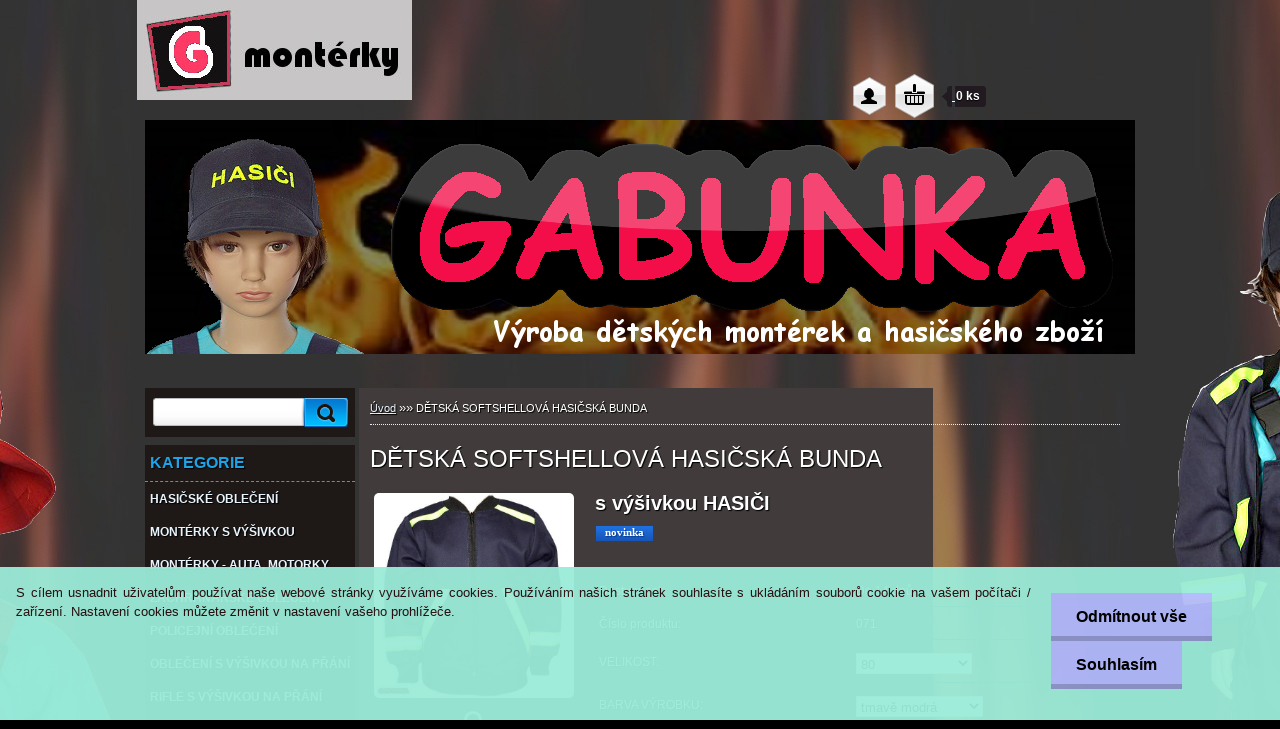

--- FILE ---
content_type: text/html; charset=utf-8
request_url: https://www.detskemonterky-gabunka.cz/detskemonterky/eshop/0/0/5/76-DETSKA-SOFTSHELLOVA-HASICSKA-BUNDA
body_size: 17278
content:


        <!DOCTYPE html>
    <html xmlns:og="http://ogp.me/ns#" xmlns:fb="http://www.facebook.com/2008/fbml" lang="cs" class="tmpl__2d02">
      <head>
          <script>
              window.cookie_preferences = getCookieSettings('cookie_preferences');
              window.cookie_statistics = getCookieSettings('cookie_statistics');
              window.cookie_marketing = getCookieSettings('cookie_marketing');

              function getCookieSettings(cookie_name) {
                  if (document.cookie.length > 0)
                  {
                      cookie_start = document.cookie.indexOf(cookie_name + "=");
                      if (cookie_start != -1)
                      {
                          cookie_start = cookie_start + cookie_name.length + 1;
                          cookie_end = document.cookie.indexOf(";", cookie_start);
                          if (cookie_end == -1)
                          {
                              cookie_end = document.cookie.length;
                          }
                          return unescape(document.cookie.substring(cookie_start, cookie_end));
                      }
                  }
                  return false;
              }
          </script>
                <title>Dětská hasičská softshellová bunda</title>
        <script type="text/javascript">var action_unavailable='action_unavailable';var id_language = 'cs';var id_country_code = 'CZ';var language_code = 'cs-CZ';var path_request = '/request.php';var type_request = 'POST';var cache_break = "2511"; var enable_console_debug = false; var enable_logging_errors = false;var administration_id_language = 'cs';var administration_id_country_code = 'CZ';</script>          <script type="text/javascript" src="//ajax.googleapis.com/ajax/libs/jquery/1.8.3/jquery.min.js"></script>
          <script type="text/javascript" src="//code.jquery.com/ui/1.12.1/jquery-ui.min.js" ></script>
                  <script src="/wa_script/js/jquery.hoverIntent.minified.js?_=2025-01-14-11-59" type="text/javascript"></script>
        <script type="text/javascript" src="/admin/jscripts/jquery.qtip.min.js?_=2025-01-14-11-59"></script>
                  <script src="/wa_script/js/jquery.selectBoxIt.min.js?_=2025-01-14-11-59" type="text/javascript"></script>
                  <script src="/wa_script/js/bs_overlay.js?_=2025-01-14-11-59" type="text/javascript"></script>
        <script src="/wa_script/js/bs_design.js?_=2025-01-14-11-59" type="text/javascript"></script>
        <script src="/admin/jscripts/wa_translation.js?_=2025-01-14-11-59" type="text/javascript"></script>
        <link rel="stylesheet" type="text/css" href="/css/jquery.selectBoxIt.wa_script.css?_=2025-01-14-11-59" media="screen, projection">
        <link rel="stylesheet" type="text/css" href="/css/jquery.qtip.lupa.css?_=2025-01-14-11-59">
                  <link rel="stylesheet" type="text/css" href="/css/font-awesome.min.css?_=2025-01-14-11-59">
        
                  <script src="/wa_script/js/jquery.colorbox-min.js?_=2025-01-14-11-59" type="text/javascript"></script>
          <link rel="stylesheet" type="text/css" href="/css/colorbox.css?_=2025-01-14-11-59">
          <script type="text/javascript">
            jQuery(document).ready(function() {
              (function() {
                function createGalleries(rel) {
                  var regex = new RegExp(rel + "\\[(\\d+)]"),
                      m, group = "g_" + rel, groupN;
                  $("a[rel*=" + rel + "]").each(function() {
                    m = regex.exec(this.getAttribute("rel"));
                    if(m) {
                      groupN = group + m[1];
                    } else {
                      groupN = group;
                    }
                    $(this).colorbox({
                      rel: groupN,
                      slideshow:false,
                       maxWidth: "85%",
                       maxHeight: "85%",
                       returnFocus: false
                    });
                  });
                }
                createGalleries("lytebox");
                createGalleries("lyteshow");
              })();
            });</script>
          <script type="text/javascript">
      function init_products_hovers()
      {
        jQuery(".product").hoverIntent({
          over: function(){
            jQuery(this).find(".icons_width_hack").animate({width: "130px"}, 300, function(){});
          } ,
          out: function(){
            jQuery(this).find(".icons_width_hack").animate({width: "10px"}, 300, function(){});
          },
          interval: 40
        });
      }
      jQuery(document).ready(function(){

        jQuery(".param select, .sorting select").selectBoxIt();

        jQuery(".productFooter").click(function()
        {
          var $product_detail_link = jQuery(this).parent().find("a:first");

          if($product_detail_link.length && $product_detail_link.attr("href"))
          {
            window.location.href = $product_detail_link.attr("href");
          }
        });
        init_products_hovers();
        
        ebar_details_visibility = {};
        ebar_details_visibility["user"] = false;
        ebar_details_visibility["basket"] = false;

        ebar_details_timer = {};
        ebar_details_timer["user"] = setTimeout(function(){},100);
        ebar_details_timer["basket"] = setTimeout(function(){},100);

        function ebar_set_show($caller)
        {
          var $box_name = $($caller).attr("id").split("_")[0];

          ebar_details_visibility["user"] = false;
          ebar_details_visibility["basket"] = false;

          ebar_details_visibility[$box_name] = true;

          resolve_ebar_set_visibility("user");
          resolve_ebar_set_visibility("basket");
        }

        function ebar_set_hide($caller)
        {
          var $box_name = $($caller).attr("id").split("_")[0];

          ebar_details_visibility[$box_name] = false;

          clearTimeout(ebar_details_timer[$box_name]);
          ebar_details_timer[$box_name] = setTimeout(function(){resolve_ebar_set_visibility($box_name);},300);
        }

        function resolve_ebar_set_visibility($box_name)
        {
          if(   ebar_details_visibility[$box_name]
             && jQuery("#"+$box_name+"_detail").is(":hidden"))
          {
            jQuery("#"+$box_name+"_detail").slideDown(300);
          }
          else if(   !ebar_details_visibility[$box_name]
                  && jQuery("#"+$box_name+"_detail").not(":hidden"))
          {
            jQuery("#"+$box_name+"_detail").slideUp(0, function() {
              $(this).css({overflow: ""});
            });
          }
        }

        
        jQuery("#user_icon, #basket_icon").hoverIntent({
          over: function(){
            ebar_set_show(this);
            
          } ,
          out: function(){
            ebar_set_hide(this);
          },
          interval: 40
        });
        
        jQuery("#user_icon").click(function(e)
        {
          if(jQuery(e.target).attr("id") == "user_icon")
          {
            window.location.href = "https://www.detskemonterky-gabunka.cz/detskemonterky/e-login/";
          }
        });

        jQuery("#basket_icon").click(function(e)
        {
          if(jQuery(e.target).attr("id") == "basket_icon")
          {
            window.location.href = "https://www.detskemonterky-gabunka.cz/detskemonterky/e-basket/";
          }
        });
      
      });
    </script>        <meta http-equiv="Content-language" content="cs">
        <meta http-equiv="Content-Type" content="text/html; charset=utf-8">
        <meta name="language" content="czech">
        <meta name="keywords" content="dětské,hasiči,hasič,montérky,PS II,softshell,hasičské,pro děti,s výšivkou,výšivka na přání,hasiče,reflexní pruhy,blůza,výšivka jména,sdh,hasičské zboží,hasičské oblečení,uniformy,pro hasiče,bunda,bundy,hasičské zboží,pro hasiče,PS II,">
        <meta name="description" content="Nová dětská softshellová bunda - 94%polyester,6%spandex,membrána-100%polyuretan,mikrofleece-100%polyester
vodní sloupec:5000mmm
prodyšnost:5000g/m2/">
        <meta name="revisit-after" content="1 Days">
        <meta name="distribution" content="global">
        <meta name="expires" content="never">
                  <meta name="expires" content="never">
                    <link rel="previewimage" href="https://www.detskemonterky-gabunka.cz/fotky26980/fotos/_vyr_76bluza1.jpg" />
                    <link rel="canonical" href="https://www.detskemonterky-gabunka.cz/detskemonterky/eshop/0/0/5/76-DETSKA-SOFTSHELLOVA-HASICSKA-BUNDA"/>
          <meta property="og:image" content="http://www.detskemonterky-gabunka.cz/fotky26980/fotos/_vyr_76bluza1.jpg" />
<meta property="og:image:secure_url" content="https://www.detskemonterky-gabunka.cz/fotky26980/fotos/_vyr_76bluza1.jpg" />
<meta property="og:image:type" content="image/jpeg" />
<meta property="og:url" content="http://www.detskemonterky-gabunka.cz/detskemonterky/eshop/1-1-HASICSKE-OBLECENI/0/5/76-DETSKA-SOFTSHELLOVA-HASICSKA-BUNDA" />
<meta property="og:title" content="DĚTSKÁ SOFTSHELLOVÁ HASIČSKÁ BUNDA " />
<meta property="og:description" content="Nová dětská softshellová bunda - 94%polyester,6%spandex,membrána-100%polyuretan,mikrofleece-100%polyester
vodní sloupec:5000mmm
prodyšnost:5000g/m2/" />
<meta property="og:type" content="product" />
<meta property="og:site_name" content="Dětské montérky" />
            <meta name="robots" content="index, follow">
                      <link href="//www.detskemonterky-gabunka.cz/fotky26980/logo-2015.jpg" rel="icon" type="image/jpeg">
          <link rel="shortcut icon" type="image/jpeg" href="//www.detskemonterky-gabunka.cz/fotky26980/logo-2015.jpg">
                    <link rel="stylesheet" type="text/css" href="/css/main_b.php?t=tab&amp;v=ver2&amp;time=2025-01-14-11-59&amp;sablona=nove/2d02/h03blackwhite&amp;r=n" media="screen">
                  <link rel="stylesheet" type="text/css" href="/css/lang_dependent_css/lang_cs.css?_=2025-01-14-11-59" media="screen, projection">
                  <link rel="stylesheet" type="text/css" href="/sablony/nove/2d02/h03blackwhite/css/colors.css?_=2025-01-14-11-59" media="screen, projection">
          <link rel="stylesheet" type="text/css" href="/sablony/nove/2d02/h03blackwhite/css/user.css?_=2025-01-14-11-59" media="screen, projection">
                <!--[if IE 6]><style type="text/css">.leftmenu li {float:left; left: -1px;} .bgLupa{margin-top: -35px; margin-left: -370px;}</style><![endif]-->
      <!--[if lte IE 7]><style type="text/css">#main-menu {z-index: 100; position: absolute; float: left;width: 990px;}</style><![endif]-->
      <!--[if IE 7]><style type="text/css">.leftmenu li {position: relative; width: 100%; height: 39px;margin-bottom: -5px;}</style><![endif]-->
          <!--[if lt IE 8]>
          <link rel="Stylesheet" href="//
          www.webareal.cz/css/main_ie.php?t=tab&amp;v=&amp;r=n" type="text/css" media="screen, projection">
          <style type="text/css">
          body {behavior: url(/css/csshover.htc);}
          </style>
          <![endif]-->
              <link rel='stylesheet' type='text/css' href='/wa_script/js/styles.css?_=2025-01-14-11-59'>
        <script language='javascript' type='text/javascript' src='/wa_script/js/javascripts.js?_=2025-01-14-11-59'></script>
        <script language='javascript' type='text/javascript' src='/wa_script/js/check_tel.js?_=2025-01-14-11-59'></script>
          <script src="/assets/javascripts/buy_button.js?_=2025-01-14-11-59"></script>
            <script type="text/javascript" src="/wa_script/js/bs_user.js?_=2025-01-14-11-59"></script>
        <script type="text/javascript" src="/wa_script/js/bs_fce.js?_=2025-01-14-11-59"></script>
        <script type="text/javascript" src="/wa_script/js/bs_fixed_bar.js?_=2025-01-14-11-59"></script>
        <script type="text/javascript" src="/bohemiasoft/js/bs.js?_=2025-01-14-11-59"></script>
        <script src="/wa_script/js/jquery.number.min.js?_=2025-01-14-11-59" type="text/javascript"></script>
        <script type="text/javascript">
            BS.User.id = 26980;
            BS.User.domain = "detskemonterky";
            BS.User.is_responsive_layout = false;
            BS.User.max_search_query_length = 50;
            BS.User.max_autocomplete_words_count = 5;

            WA.Translation._autocompleter_ambiguous_query = ' Hledavý výraz je pro našeptávač příliš obecný. Zadejte prosím další znaky, slova nebo pokračujte odesláním formuláře pro vyhledávání.';
            WA.Translation._autocompleter_no_results_found = ' Nebyly nalezeny žádné produkty ani kategorie.';
            WA.Translation._error = " Chyba";
            WA.Translation._success = " Nastaveno";
            WA.Translation._warning = " Upozornění";
            WA.Translation._multiples_inc_notify = '<p class="multiples-warning"><strong>Tento produkt je možné objednat pouze v násobcích #inc#. </strong><br><small>Vámi zadaný počet kusů byl navýšen dle tohoto násobku.</small></p>';
            WA.Translation._shipping_change_selected = " Změnit...";
            WA.Translation._shipping_deliver_to_address = " Zásilka bude doručena na zvolenou adresu";

            BS.Design.template = {
              name: "2d02",
              is_selected: function(name) {
                if(Array.isArray(name)) {
                  return name.indexOf(this.name) > -1;
                } else {
                  return name === this.name;
                }
              }
            };
            BS.Design.isLayout3 = false;
            BS.Design.templates = {
              TEMPLATE_ARGON: "argon",TEMPLATE_NEON: "neon",TEMPLATE_CARBON: "carbon",TEMPLATE_XENON: "xenon",TEMPLATE_AURUM: "aurum",TEMPLATE_CUPRUM: "cuprum",TEMPLATE_ERBIUM: "erbium",TEMPLATE_CADMIUM: "cadmium",TEMPLATE_BARIUM: "barium",TEMPLATE_CHROMIUM: "chromium",TEMPLATE_SILICIUM: "silicium",TEMPLATE_IRIDIUM: "iridium",TEMPLATE_INDIUM: "indium",TEMPLATE_OXYGEN: "oxygen",TEMPLATE_HELIUM: "helium",TEMPLATE_FLUOR: "fluor",TEMPLATE_FERRUM: "ferrum",TEMPLATE_TERBIUM: "terbium",TEMPLATE_URANIUM: "uranium",TEMPLATE_ZINCUM: "zincum",TEMPLATE_CERIUM: "cerium",TEMPLATE_KRYPTON: "krypton",TEMPLATE_THORIUM: "thorium",TEMPLATE_ETHERUM: "etherum",TEMPLATE_KRYPTONIT: "kryptonit",TEMPLATE_TITANIUM: "titanium",TEMPLATE_PLATINUM: "platinum"            };
        </script>
        <!-- Pixel Code for https://notifikacka.cz/ -->
<script async src="https://notifikacka.cz/pixel/5613cacc2e42ae64c6e7e5fbec06c35b"></script>
<!-- END Pixel Code -->
<style type="text/css">
               <!--#site_logo{
                  width: 275px;
                  height: 100px;
                  background-image: url('/fotky26980/design_setup/images/custom_image_logo.jpg?cache_time=1444583637');
                  background-repeat: no-repeat;
                  z-index: 1000;
                }#header{
                    width: 990px;
                    height: 234px;
                    background-image: url('/fotky26980/design_setup/images/custom_image_header.jpg?cache_time=1444583637');
                                                      background-repeat: no-repeat;
                    font-family: 'Arial CE', 'Helvetica CE', Arial, helvetica, sans-serif;
                    position: relative;
                           top: 40px;
                  }#page_background{
                     position: relative;
                     width: 1000px;
                     margin: auto;
                     background: none;
                  }#page{
                    background-image: url('/fotky26980/design_setup/images/custom_image_background.jpg?cache_time=1444583637');
                    background-repeat: no-repeat;
                    background-position: 50% 0%;
                    background-attachment: fixed;
                    
                    position: relative;
                  }#masterpage { 
          
          border: black;
          background-repeat: no-repeat;
          background-position: 0px 0px;
          
        }#aroundpage{
                  background-image: url('/fotky26980/design_setup/images/custom_image_aroundpage.jpg?cache_time=1444583637');
                  background-repeat: no-repeat;
                  background-position: 51.5% 0%;
                  background-color: transparent;
                }.bgLupa{
                  padding: 0;
                  border: none;
                }

 :root { 
 }
-->
                </style>          <link rel="stylesheet" type="text/css" href="/fotky26980/design_setup/css/user_defined.css?_=1358017908" media="screen, projection">
                    <script type="text/javascript" src="/admin/jscripts/wa_dialogs.js?_=2025-01-14-11-59"></script>
            <script>
      $(document).ready(function() {
        if (getCookie('show_cookie_message' + '_26980_cz') != 'no') {
          if($('#cookies-agreement').attr('data-location') === '0')
          {
            $('.cookies-wrapper').css("top", "0px");
          }
          else
          {
            $('.cookies-wrapper').css("bottom", "0px");
          }
          $('.cookies-wrapper').show();
        }

        $('#cookies-notify__close').click(function() {
          setCookie('show_cookie_message' + '_26980_cz', 'no');
          $('#cookies-agreement').slideUp();
          $("#masterpage").attr("style", "");
          setCookie('cookie_preferences', 'true');
          setCookie('cookie_statistics', 'true');
          setCookie('cookie_marketing', 'true');
          window.cookie_preferences = true;
          window.cookie_statistics = true;
          window.cookie_marketing = true;
          if(typeof gtag === 'function') {
              gtag('consent', 'update', {
                  'ad_storage': 'granted',
                  'analytics_storage': 'granted',
                  'ad_user_data': 'granted',
                  'ad_personalization': 'granted'
              });
          }
         return false;
        });

        $("#cookies-notify__disagree").click(function(){
            save_preferences();
        });

        $('#cookies-notify__preferences-button-close').click(function(){
            var cookies_notify_preferences = $("#cookies-notify-checkbox__preferences").is(':checked');
            var cookies_notify_statistics = $("#cookies-notify-checkbox__statistics").is(':checked');
            var cookies_notify_marketing = $("#cookies-notify-checkbox__marketing").is(':checked');
            save_preferences(cookies_notify_preferences, cookies_notify_statistics, cookies_notify_marketing);
        });

        function save_preferences(preferences = false, statistics = false, marketing = false)
        {
            setCookie('show_cookie_message' + '_26980_cz', 'no');
            $('#cookies-agreement').slideUp();
            $("#masterpage").attr("style", "");
            setCookie('cookie_preferences', preferences);
            setCookie('cookie_statistics', statistics);
            setCookie('cookie_marketing', marketing);
            window.cookie_preferences = preferences;
            window.cookie_statistics = statistics;
            window.cookie_marketing = marketing;
            if(marketing && typeof gtag === 'function')
            {
                gtag('consent', 'update', {
                    'ad_storage': 'granted'
                });
            }
            if(statistics && typeof gtag === 'function')
            {
                gtag('consent', 'update', {
                    'analytics_storage': 'granted',
                    'ad_user_data': 'granted',
                    'ad_personalization': 'granted',
                });
            }
            if(marketing === false && BS && BS.seznamIdentity) {
                BS.seznamIdentity.clearIdentity();
            }
        }

        /**
         * @param {String} cookie_name
         * @returns {String}
         */
        function getCookie(cookie_name) {
          if (document.cookie.length > 0)
          {
            cookie_start = document.cookie.indexOf(cookie_name + "=");
            if (cookie_start != -1)
            {
              cookie_start = cookie_start + cookie_name.length + 1;
              cookie_end = document.cookie.indexOf(";", cookie_start);
              if (cookie_end == -1)
              {
                cookie_end = document.cookie.length;
              }
              return unescape(document.cookie.substring(cookie_start, cookie_end));
            }
          }
          return "";
        }
        
        /**
         * @param {String} cookie_name
         * @param {String} value
         */
        function setCookie(cookie_name, value) {
          var time = new Date();
          time.setTime(time.getTime() + 365*24*60*60*1000); // + 1 rok
          var expires = "expires="+time.toUTCString();
          document.cookie = cookie_name + "=" + escape(value) + "; " + expires + "; path=/";
        }
      });
    </script>
    <script async src="https://www.googletagmanager.com/gtag/js?id=UA-44817683-1"></script><script>
window.dataLayer = window.dataLayer || [];
function gtag(){dataLayer.push(arguments);}
gtag('js', new Date());
gtag('config', 'UA-44817683-1', { debug_mode: true });
</script>        <script type="text/javascript" src="/wa_script/js/search_autocompleter.js?_=2025-01-14-11-59"></script>
                <link rel="stylesheet" type="text/css" href="/assets/vendor/magnific-popup/magnific-popup.css" />
      <script src="/assets/vendor/magnific-popup/jquery.magnific-popup.js"></script>
      <script type="text/javascript">
        BS.env = {
          decPoint: ",",
          basketFloatEnabled: false        };
      </script>
      <script type="text/javascript" src="/node_modules/select2/dist/js/select2.min.js"></script>
      <script type="text/javascript" src="/node_modules/maximize-select2-height/maximize-select2-height.min.js"></script>
      <script type="text/javascript">
        (function() {
          $.fn.select2.defaults.set("language", {
            noResults: function() {return " Nenalezeny žádné položky"},
            inputTooShort: function(o) {
              var n = o.minimum - o.input.length;
              return " Prosím zadejte #N# nebo více znaků.".replace("#N#", n);
            }
          });
          $.fn.select2.defaults.set("width", "100%")
        })();

      </script>
      <link type="text/css" rel="stylesheet" href="/node_modules/select2/dist/css/select2.min.css" />
      <script type="text/javascript" src="/wa_script/js/countdown_timer.js?_=2025-01-14-11-59"></script>
      <script type="text/javascript" src="/wa_script/js/app.js?_=2025-01-14-11-59"></script>
      <script type="text/javascript" src="/node_modules/jquery-validation/dist/jquery.validate.min.js"></script>

      
          </head>
      <body class="lang-cs not-home page-product-detail page-product-76 basket-empty vat-payer-n alternative-currency-n" >
        <a name="topweb"></a>
            <div id="cookies-agreement" class="cookies-wrapper" data-location="1"
         style="background-color: #9bebd8;
                 opacity: 0.95"
    >
      <div class="cookies-notify-background"></div>
      <div class="cookies-notify" style="display:block!important;">
        <div class="cookies-notify__bar">
          <div class="cookies-notify__bar1">
            <div class="cookies-notify__text"
                                  style="color: #270f0f;"
                                 >
                S cílem usnadnit uživatelům používat naše webové stránky využíváme cookies. Používáním našich stránek souhlasíte s ukládáním souborů cookie na vašem počítači / zařízení. Nastavení cookies můžete změnit v nastavení vašeho prohlížeče.            </div>
            <div class="cookies-notify__button">
                <a href="#" id="cookies-notify__disagree" class="secondary-btn"
                   style="color: #000000;
                           background-color: #b3bafd;
                           opacity: 1"
                >Odmítnout vše</a>
              <a href="#" id="cookies-notify__close"
                 style="color: #000000;
                        background-color: #b3bafd;
                        opacity: 1"
                >Souhlasím</a>
            </div>
          </div>
                        <div class="cookies-notify__detail_box hidden"
                                  style="color: #270f0f;"
                             >
                <div id="cookies-nofify__close_detail"> Zavřít</div>
                <div>
                    <br />
                    <b> Co jsou cookies?</b><br />
                    <span> Cookies jsou krátké textové informace, které jsou uloženy ve Vašem prohlížeči. Tyto informace běžně používají všechny webové stránky a jejich procházením dochází k ukládání cookies. Pomocí partnerských skriptů, které mohou stránky používat (například Google analytics</span><br /><br />
                    <b> Jak lze nastavit práci webu s cookies?</b><br />
                    <span> Přestože doporučujeme povolit používání všech typů cookies, práci webu s nimi můžete nastavit dle vlastních preferencí pomocí checkboxů zobrazených níže. Po odsouhlasení nastavení práce s cookies můžete změnit své rozhodnutí smazáním či editací cookies přímo v nastavení Vašeho prohlížeče. Podrobnější informace k promazání cookies najdete v nápovědě Vašeho prohlížeče.</span>
                </div>
                <div class="cookies-notify__checkboxes"
                                         style="color: #270f0f;"
                                     >
                    <div class="checkbox-custom checkbox-default cookies-notify__checkbox">
                        <input type="checkbox" id="cookies-notify-checkbox__functional" checked disabled />
                        <label for="cookies-notify-checkbox__functional" class="cookies-notify__checkbox_label"> Nutné</label>
                    </div>
                    <div class="checkbox-custom checkbox-default cookies-notify__checkbox">
                        <input type="checkbox" id="cookies-notify-checkbox__preferences" checked />
                        <label for="cookies-notify-checkbox__preferences" class="cookies-notify__checkbox_label"> Preferenční</label>
                    </div>
                    <div class="checkbox-custom checkbox-default cookies-notify__checkbox">
                        <input type="checkbox" id="cookies-notify-checkbox__statistics" checked />
                        <label for="cookies-notify-checkbox__statistics" class="cookies-notify__checkbox_label"> Statistické</label>
                    </div>
                    <div class="checkbox-custom checkbox-default cookies-notify__checkbox">
                        <input type="checkbox" id="cookies-notify-checkbox__marketing" checked />
                        <label for="cookies-notify-checkbox__marketing" class="cookies-notify__checkbox_label"> Marketingové</label>
                    </div>
                </div>
                <div id="cookies-notify__cookie_types">
                    <div class="cookies-notify__cookie_type cookie-active" data-type="functional">
                         Nutné (13)
                    </div>
                    <div class="cookies-notify__cookie_type" data-type="preferences">
                         Preferenční (1)
                    </div>
                    <div class="cookies-notify__cookie_type" data-type="statistics">
                         Statistické (15)
                    </div>
                    <div class="cookies-notify__cookie_type" data-type="marketing">
                         Marketingové (15)
                    </div>
                    <div class="cookies-notify__cookie_type" data-type="unclassified">
                         Neklasifikované (7)
                    </div>
                </div>
                <div id="cookies-notify__cookie_detail">
                    <div class="cookie-notify__cookie_description">
                        <span id="cookie-notify__description_functional" class="cookie_description_active"> Tyto informace jsou nezbytné ke správnému chodu webové stránky jako například vkládání zboží do košíku, uložení vyplněných údajů nebo přihlášení do zákaznické sekce.</span>
                        <span id="cookie-notify__description_preferences" class="hidden"> Tyto cookies umožní přizpůsobit chování nebo vzhled stránky dle Vašich potřeb, například volba jazyka.</span>
                        <span id="cookie-notify__description_statistics" class="hidden"> Díky těmto cookies mohou majitelé i developeři webu více porozumět chování uživatelů a vyvijet stránku tak, aby byla co nejvíce prozákaznická. Tedy abyste co nejrychleji našli hledané zboží nebo co nejsnáze dokončili jeho nákup.</span>
                        <span id="cookie-notify__description_marketing" class="hidden"> Tyto informace umožní personalizovat zobrazení nabídek přímo pro Vás díky historické zkušenosti procházení dřívějších stránek a nabídek.</span>
                        <span id="cookie-notify__description_unclassified" class="hidden"> Tyto cookies prozatím nebyly roztříděny do vlastní kategorie.</span>
                    </div>
                    <style>
                        #cookies-notify__cookie_detail_table td
                        {
                            color: #270f0f                        }
                    </style>
                    <table class="table" id="cookies-notify__cookie_detail_table">
                        <thead>
                            <tr>
                                <th> Jméno</th>
                                <th> Účel</th>
                                <th> Vypršení</th>
                            </tr>
                        </thead>
                        <tbody>
                                                    <tr>
                                <td>show_cookie_message</td>
                                <td>Ukládá informaci o potřebě zobrazení cookie lišty</td>
                                <td>1 rok</td>
                            </tr>
                                                        <tr>
                                <td>__zlcmid</td>
                                <td>Tento soubor cookie se používá k uložení identity návštěvníka během návštěv a preference návštěvníka deaktivovat naši funkci živého chatu. </td>
                                <td>1 rok</td>
                            </tr>
                                                        <tr>
                                <td>__cfruid</td>
                                <td>Tento soubor cookie je součástí služeb poskytovaných společností Cloudflare – včetně vyrovnávání zátěže, doručování obsahu webových stránek a poskytování připojení DNS pro provozovatele webových stránek. </td>
                                <td>relace</td>
                            </tr>
                                                        <tr>
                                <td>_auth</td>
                                <td>Zajišťuje bezpečnost procházení návštěvníků tím, že zabraňuje padělání požadavků mezi stránkami. Tento soubor cookie je nezbytný pro bezpečnost webu a návštěvníka. </td>
                                <td>1 rok</td>
                            </tr>
                                                        <tr>
                                <td>csrftoken</td>
                                <td>Pomáhá předcházet útokům Cross-Site Request Forgery (CSRF). 
</td>
                                <td>1 rok</td>
                            </tr>
                                                        <tr>
                                <td>PHPSESSID</td>
                                <td>Zachovává stav uživatelské relace napříč požadavky na stránky. </td>
                                <td>relace</td>
                            </tr>
                                                        <tr>
                                <td>rc::a</td>
                                <td>Tento soubor cookie se používá k rozlišení mezi lidmi a roboty. To je výhodné pro web, aby
vytvářet platné zprávy o používání jejich webových stránek. </td>
                                <td>persistentní</td>
                            </tr>
                                                        <tr>
                                <td>rc::c</td>
                                <td>Tento soubor cookie se používá k rozlišení mezi lidmi a roboty. </td>
                                <td>relace</td>
                            </tr>
                                                        <tr>
                                <td>AWSALBCORS</td>
                                <td>Registruje, který server-cluster obsluhuje návštěvníka. To se používá v kontextu s vyrovnáváním zátěže, aby se optimalizovala uživatelská zkušenost. </td>
                                <td>6 dnů</td>
                            </tr>
                                                        <tr>
                                <td>18plus_allow_access#</td>
                                <td>Ukládá informaci o odsouhlasení okna 18+ pro web.</td>
                                <td>neznámý</td>
                            </tr>
                                                        <tr>
                                <td>18plus_cat#</td>
                                <td>Ukládá informaci o odsouhlasení okna 18+ pro kategorii.</td>
                                <td>neznámý</td>
                            </tr>
                                                        <tr>
                                <td>bs_slide_menu</td>
                                <td></td>
                                <td>neznámý</td>
                            </tr>
                                                        <tr>
                                <td>left_menu</td>
                                <td>Ukládá informaci o způsobu zobrazení levého menu.</td>
                                <td>neznámý</td>
                            </tr>
                                                    </tbody>
                    </table>
                    <div class="cookies-notify__button">
                        <a href="#" id="cookies-notify__preferences-button-close"
                           style="color: #000000;
                                background-color: #c8c8c8;
                                opacity: 1">
                            Uložit nastavení                        </a>
                    </div>
                </div>
            </div>
                    </div>
      </div>
    </div>
    
  <div id="page"><div id="page_background">      <div class="hack-box"><!-- HACK MIN WIDTH FOR IE 5, 5.5, 6  -->
                  <div id="masterpage" style="margin-bottom:95px;"><!-- MASTER PAGE -->
              <div id="header"><div id="site_logo" class="overflow_hidden"><a href="http://www.detskemonterky-gabunka.cz" class="wwwroot_link" aria-label="Logo"></a></div>  <!-- header titles -->
  <div id="header_titles">
    <span class="name">&nbsp;</span>
    <span class="subname">&nbsp;</span>
    <span class="slogan">&nbsp;</span>
  </div>
  <!-- end header titles -->
  <div id="header_link_hack" class="overflow_hidden" style="width: 990px; height: 234px" ><a href="http://www.detskemonterky-gabunka.cz" class="wwwroot_link"></a></div>          </div><!-- END HEADER -->
          
  <div id="ebar" class="" >        <div id="ebar_set">
                <div id="user_icon">

                            <div id="user_detail">
                    <div id="user_arrow_tag"></div>
                    <div id="user_content_tag">
                        <div id="user_content_tag_bg">
                            <a href="/detskemonterky/e-login/"
                               class="elink user_login_text"
                               >
                               Přihlášení                            </a>
                            <a href="/detskemonterky/e-register/"
                               class="elink user-logout user_register_text"
                               >
                               Nová registrace                            </a>
                        </div>
                    </div>
                </div>
            
        </div>
        
                <div id="basket_icon" >
            <div id="basket_detail">
                <div id="basket_arrow_tag"></div>
                <div id="basket_content_tag">
                    <a id="quantity_tag" href="/detskemonterky/e-basket" rel="nofollow" class="elink">0 ks / 0&nbsp;Kč</a>
                                    </div>
            </div>
        </div>
                <a id="basket_tag"
           href="detskemonterky/e-basket"
           rel="nofollow"
           class="elink">
            <span id="basket_tag_left">&nbsp;</span>
            <span id="basket_tag_right">
                0 ks            </span>
        </a>
                </div></div>          <div id="aroundpage"><!-- AROUND PAGE -->
            
      <!-- LEFT BOX -->
      <div id="left-box">
            <div id="left2"><!-- left2 -->
      <div id="inleft2"><!-- in left2 -->
        <div class="search"><!-- search -->
                    <form id="form_eshop_search" name="search" action="/detskemonterky/0/0/3" method="POST" enctype="multipart/form-data">
            <label for="q" class="title_left2"> Hledání</label>
                        <p>
                <input name="slovo" type="text" class="inputBox" id="q" maxlength="50" >
              
              <input type="hidden" id="source_service" value="www.webareal.cz">  
                
                              <input type="submit" class="search_submit" aria-label="search" name="search_submit" value="">
                            </p>
                          <div id="search_setup_area">
                                    <input class="eshop_search_type" id="hledatjak2" checked="checked" type="radio" name="hledatjak" value="2">
                    <label for="hledatjak2">Hledat ve zboží</label>
                    <br />
                                      <input class="eshop_search_type" id="hledatjak1"  type="radio" name="hledatjak" value="1">
                  <label for="hledatjak1">Hledat v článcích</label>

                  <script type="text/javascript">

                    function resolve_search_mode_visibility()
                    {
                      if (jQuery('form[name=search] input').is(':focus'))
                      {
                        if (jQuery('#search_setup_area').is(':hidden'))
                        {
                          jQuery('#search_setup_area').slideDown(400);
                        }
                      }
                      else
                      {
                        if (jQuery('#search_setup_area').not(':hidden'))
                        {
                          jQuery('#search_setup_area').slideUp(400);
                        }
                      }
                    }

                    $('form[name=search] input').click(function() {
                      this.focus();
                    });

                    jQuery('form[name=search] input')
                            .focus(function() {
                              resolve_search_mode_visibility();
                            })
                            .blur(function() {
                              setTimeout(function() {
                                resolve_search_mode_visibility();
                              }, 1000);
                            });

                  </script>
                  </div>          </form>
                  </div><!-- end search -->
      </div><!-- end inleft2 -->
    </div><!-- end left2 -->
          <div class="menu-typ-1" id="left_eshop">
                <p class="title_left_eshop">KATEGORIE</p>
          
        <div id="inleft_eshop">
          <div class="leftmenu2">
                <ul class="root-eshop-menu">
              <li class="leftmenuDef category-menu-1 category-menu-order-1 category-menu-odd">
          <a href="/detskemonterky/eshop/1-1-HASICSKE-OBLECENI">            <strong>
              HASIČSKÉ OBLEČENÍ            </strong>
            </a>        </li>

                <li class="leftmenuDef category-menu-41 category-menu-order-2 category-menu-even">
          <a href="/detskemonterky/eshop/41-1-MONTERKY-S-VYSIVKOU">            <strong>
              MONTÉRKY S VÝŠIVKOU            </strong>
            </a>        </li>

                <li class="leftmenuDef category-menu-43 category-menu-order-3 category-menu-odd">
          <a href="/detskemonterky/eshop/43-1-MONTERKY-AUTA-MOTORKY">            <strong>
              MONTÉRKY -  AUTA, MOTORKY            </strong>
            </a>        </li>

                <li class="leftmenuDef category-menu-36 category-menu-order-4 category-menu-even">
          <a href="/detskemonterky/eshop/36-1-ZACHRANARSKE-OBLECENI">            <strong>
              ZÁCHRANÁŘSKÉ OBLEČENÍ            </strong>
            </a>        </li>

                <li class="leftmenuDef category-menu-35 category-menu-order-5 category-menu-odd">
          <a href="/detskemonterky/eshop/35-1-POLICEJNI-OBLECENI">            <strong>
              POLICEJNÍ OBLEČENÍ            </strong>
            </a>        </li>

                <li class="leftmenuDef category-menu-33 category-menu-order-6 category-menu-even">
          <a href="/detskemonterky/eshop/33-1-OBLECENI-S-VYSIVKOU-NA-PRANI">            <strong>
              OBLEČENÍ S VÝŠIVKOU NA PŘÁNÍ            </strong>
            </a>        </li>

                <li class="leftmenuDef category-menu-38 category-menu-order-7 category-menu-odd">
          <a href="/detskemonterky/eshop/38-1-RIFLE-S-VYSIVKOU-NA-PRANI">            <strong>
              RIFLE S VÝŠIVKOU NA PŘÁNÍ            </strong>
            </a>        </li>

                <li class="leftmenuDef category-menu-39 category-menu-order-8 category-menu-even">
          <a href="/detskemonterky/eshop/39-1-MANZESTRAKY-S-VYSIVKOU">            <strong>
              MANŽESTRÁKY S VÝŠIVKOU            </strong>
            </a>        </li>

                <li class="leftmenuDef category-menu-34 category-menu-order-9 category-menu-odd">
          <a href="/detskemonterky/eshop/34-1-DETSKE-MONTERKY">            <strong>
              DĚTSKÉ MONTÉRKY            </strong>
            </a>        </li>

                <li class="leftmenuDef category-menu-20 category-menu-order-10 category-menu-even">
          <a href="/detskemonterky/eshop/20-1-PANSKE-HASICSKE-OBLECENI">            <strong>
              PÁNSKÉ HASIČSKÉ OBLEČENÍ            </strong>
            </a>        </li>

                <li class="leftmenuDef category-menu-40 category-menu-order-11 category-menu-odd">
          <a href="/detskemonterky/eshop/40-1-DAMSKE-HASICSKE-OBLECENI">            <strong>
              DÁMSKÉ HASIČSKÉ OBLEČENÍ            </strong>
            </a>        </li>

                <li class="leftmenuDef category-menu-14 category-menu-order-12 category-menu-even">
          <a href="/detskemonterky/eshop/14-1-PANSKE-MONTERKY-S-VYSIVKOU">            <strong>
              PÁNSKÉ MONTÉRKY S VÝŠIVKOU            </strong>
            </a>        </li>

                <li class="leftmenuDef category-menu-44 category-menu-order-13 category-menu-odd">
          <a href="/detskemonterky/eshop/44-1-PANSKE-MONTERKY-AUTO-MOTO">            <strong>
              PÁNSKÉ MONTÉRKY  AUTO MOTO            </strong>
            </a>        </li>

                <li class="leftmenuDef category-menu-42 category-menu-order-14 category-menu-even">
          <a href="/detskemonterky/eshop/42-1-DAMSKE-MONTERKY-S-VYSIVKOU">            <strong>
              DÁMSKÉ MONTÉRKY S VÝŠIVKOU            </strong>
            </a>        </li>

                <li class="leftmenuDef category-menu-37 category-menu-order-15 category-menu-odd">
          <a href="/detskemonterky/eshop/37-1-HASICSKE-OBLECKY-PRO-PEJSKY">            <strong>
              HASIČSKÉ OBLEČKY PRO PEJSKY            </strong>
            </a>        </li>

                <li class="leftmenuDef category-menu-47 category-menu-order-16 category-menu-even">
          <a href="/detskemonterky/eshop/47-1-PRACOVNI-RUKAVICE">            <strong>
              PRACOVNÍ RUKAVICE            </strong>
            </a>        </li>

            </ul>
      <style>
        #left-box .remove_point a::before
        {
          display: none;
        }
      </style>
              </div>
        </div>

        
        <div id="footleft1">
                  </div>

            </div>
              <div id="left1"><!-- left_eshop -->
          <p class="title_left1">INFORMACE</p>          <div id="inleft1"><!-- in left_eshop -->
            <div class="leftmenu2"><!-- LEFT MENU2 ESHOP2 -->
              <ul>
                                  <li class="leftmenuDef eshop-menu-sep-15 eshop-menu-order-sep-1"><a href="/detskemonterky/15-VZORNIKY-BAREV" ><strong>VZORNÍKY BAREV</strong></a></li>
                                      <li class="leftmenuDef eshop-menu-sep-16 eshop-menu-order-sep-2"><a href="/detskemonterky/16-NASIVKY-NA-VYBER" ><strong>NÁŠIVKY NA VÝBĚR</strong></a></li>
                                      <li class="leftmenuDef eshop-menu-sep-9 eshop-menu-order-sep-3"><a href="/detskemonterky/9-CENIK-VYSIVKY" ><strong>CENÍK - VÝŠIVKY</strong></a></li>
                                      <li class="leftmenuDef eshop-menu-sep-10 eshop-menu-order-sep-4"><a href="/detskemonterky/10-CENIK-DOPLNKY" ><strong>CENÍK - DOPLŇKY</strong></a></li>
                                      <li class="leftmenuDef eshop-menu-sep-7 eshop-menu-order-sep-5"><a href="/detskemonterky/7-VELIKOSTNI-TABULKY" ><strong>VELIKOSTNÍ TABULKY</strong></a></li>
                                      <li class="leftmenuDef eshop-menu-sep-6 eshop-menu-order-sep-6"><a href="/detskemonterky/6-VZORY-VYSIVEK-PISMO" ><strong>VZORY VÝŠIVEK - PÍSMO</strong></a></li>
                                      <li class="leftmenuDef eshop-menu-sep-5 eshop-menu-order-sep-7"><a href="/detskemonterky/5-VZORY-VYSIVEK-OBRAZKY" ><strong>VZORY VÝŠIVEK - OBRÁZKY</strong></a></li>
                                      <li class="leftmenuDef eshop-menu-sep-4 eshop-menu-order-sep-8"><a href="/detskemonterky/4-SPOKOJENI-ZAKAZNICCI" ><strong>SPOKOJENÍ ZÁKAZNÍČCI</strong></a></li>
                                      <li class="leftmenuDef eshop-menu-sep-1 eshop-menu-order-sep-9"><a href="/detskemonterky/1-O-NAS" ><strong>O NÁS</strong></a></li>
                                      <li class="leftmenuDef eshop-menu-sep-3 eshop-menu-order-sep-10"><a href="/detskemonterky/3-OBCHODNI-PODMINKY" ><strong>OBCHODNÍ PODMÍNKY</strong></a></li>
                                      <li class="leftmenuDef eshop-menu-sep-11 eshop-menu-order-sep-11"><a href="/detskemonterky/11-PLATEBNI-PODMINKY" ><strong>PLATEBNÍ PODMÍNKY</strong></a></li>
                                      <li class="leftmenuDef eshop-menu-sep-2 eshop-menu-order-sep-12"><a href="/detskemonterky/2-KONTAKTY" ><strong>KONTAKTY</strong></a></li>
                                      <li class="leftmenuDef eshop-menu-sep-12 eshop-menu-order-sep-13"><a href="/detskemonterky/12-JAK-ZMERIT-SVE-DITE" ><strong>JAK ZMĚŘIT SVÉ DÍTĚ</strong></a></li>
                                      <li class="leftmenuDef eshop-menu-sep-13 eshop-menu-order-sep-14"><a href="/detskemonterky/13-DARKOVY-POUKAZ" ><strong>DÁRKOVÝ POUKAZ</strong></a></li>
                                      <li class="leftmenuDef eshop-menu-sep-14 eshop-menu-order-sep-15"><a href="/detskemonterky/14-REFERENCE" ><strong>REFERENCE</strong></a></li>
                                  </ul>
            </div>
          </div>
          <div id="footleft_eshop">
                          <a href="http://www.detskemonterky-gabunka.cz">                  <strong>
                    ÚVODNÍ STRANA                  </strong>
                                </a>
                        </div><!-- foot left1 -->
        </div>
            <div id="left3">
      <div id="inleft3_top"></div>
      <div id="inleft3">
        <p style="text-align: left;"> </p>
<p> <img src="/fotky26980/Bez názvu.png" alt="" width="149" height="136" /></p>
<p> </p>
<h3> </h3>
<p> </p>
<h3><strong><a href="https://www.katalog-seo.eu">www.katalog-seo.eu</a></strong></h3>
<p><a href="https://www.pleteniahackovani.cz/"> <img src="/fotky26980/titulka na Fler.jpg" alt="" width="100" height="19" /></a></p>
<h3>  <a href="https://www.autopes.cz/"><img src="/fotky26980/autopes-hleda.png" alt="" width="78" height="20" /></a></h3>
<p> <a href="https://www.peda-stavebniny.cz/"><img src="/fotky26980/peda.png" alt="" width="87" height="32" /></a></p>              </div>
      <div id="inleft3_foot"></div>
    </div>
          </div><!-- END LEFT BOX -->
            <div id="right-box"><!-- RIGHT BOX2 -->
              </div><!-- END RIGHT BOX -->
      

            <hr class="hide">
                        <div id="centerpage2"><!-- CENTER PAGE -->
              <div id="incenterpage2"><!-- in the center -->
                <script type="text/javascript">
  var product_information = {
    id: '76',
    name: 'DĚTSKÁ SOFTSHELLOVÁ HASIČSKÁ BUNDA ',
    brand: '',
    price: '746',
    category: '',
    is_variant: false,
    variant_id: 0  };
</script>
        <div id="fb-root"></div>
    <script>(function(d, s, id) {
            var js, fjs = d.getElementsByTagName(s)[0];
            if (d.getElementById(id)) return;
            js = d.createElement(s); js.id = id;
            js.src = "//connect.facebook.net/ cs_CZ/all.js#xfbml=1&appId=";
            fjs.parentNode.insertBefore(js, fjs);
        }(document, 'script', 'facebook-jssdk'));</script>
      <script type="application/ld+json">
      {
        "@context": "http://schema.org",
        "@type": "Product",
                "name": "Dětská hasičská softshellová bunda",
        "description": "Nová dětská softshellová bunda - 94%polyester,6%spandex,membrána-100%polyuretan,mikrofleece-100%polyester vodní",
                "image": ["https://www.detskemonterky-gabunka.cz/fotky26980/fotos/_vyr_76bluza1.jpg",
"https://www.detskemonterky-gabunka.cz/fotky26980/fotos/_vyrp11_76bluza5.jpg"],
                "gtin13": "",
        "mpn": "",
        "sku": "071",
        "brand": "",

        "offers": {
            "@type": "Offer",
            "availability": "https://schema.org/InStock",
            "price": "746",
"priceCurrency": "CZK",
"priceValidUntil": "2036-01-20",
            "url": "https://www.detskemonterky-gabunka.cz/detskemonterky/eshop/0/0/5/76-DETSKA-SOFTSHELLOVA-HASICSKA-BUNDA"
        }
      }
</script>
        <script type="text/javascript" src="/wa_script/js/bs_variants.js?date=2462013"></script>
  <script type="text/javascript" src="/wa_script/js/rating_system.js"></script>
  <script type="text/javascript">
    <!--
    $(document).ready(function () {
      BS.Variants.register_events();
      BS.Variants.id_product = 76;
    });

    function ShowImage2(name, width, height, domen) {
      window.open("/wa_script/image2.php?soub=" + name + "&domena=" + domen, "", "toolbar=no,scrollbars=yes,location=no,status=no,width=" + width + ",height=" + height + ",resizable=1,screenX=20,screenY=20");
    }
    ;
    // --></script>
  <script type="text/javascript">
    <!--
    function Kontrola() {
      if (document.theForm.autor.value == "") {
        document.theForm.autor.focus();
        BS.ui.popMessage.alert("Musíte vyplnit své jméno");
        return false;
      }
      if (document.theForm.email.value == "") {
        document.theForm.email.focus();
        BS.ui.popMessage.alert("Musíte vyplnit svůj email");
        return false;
      }
      if (document.theForm.titulek.value == "") {
        document.theForm.titulek.focus();
        BS.ui.popMessage.alert("Vyplňte název příspěvku");
        return false;
      }
      if (document.theForm.prispevek.value == "") {
        document.theForm.prispevek.focus();
        BS.ui.popMessage.alert("Zadejte text příspěvku");
        return false;
      }
      if (document.theForm.captcha.value == "") {
        document.theForm.captcha.focus();
        BS.ui.popMessage.alert("Opište bezpečnostní kód");
        return false;
      }
      if (jQuery("#captcha_image").length > 0 && jQuery("#captcha_input").val() == "") {
        jQuery("#captcha_input").focus();
        BS.ui.popMessage.alert("Opiště text z bezpečnostního obrázku");
        return false;
      }

      }

      -->
    </script>
          <script type="text/javascript" src="/wa_script/js/detail.js?date=2022-06-01"></script>
          <script type="text/javascript">
      product_price = "746";
    product_price_non_ceil =   "746";
    currency = "Kč";
    currency_position = "1";
    tax_subscriber = "n";
    ceny_jak = "1";
    desetiny = "0";
    dph = "";
    currency_second = "";
    currency_second_rate = "0";
    lang = "";    </script>
        <div id="wherei"><!-- wherei -->
            <p>
        <a href="//www.detskemonterky-gabunka.cz/detskemonterky">Úvod</a>
        <span class="arrow">&#187;</span><a href="//www.detskemonterky-gabunka.cz/detskemonterky/eshop/0"></a><span class="arrow">&#187;</span>        <span class="active">DĚTSKÁ SOFTSHELLOVÁ HASIČSKÁ BUNDA </span>
      </p>
    </div><!-- END wherei -->
    <pre></pre>
        <div class="product-detail-container" > <!-- MICRODATA BOX -->
              <h1>DĚTSKÁ SOFTSHELLOVÁ HASIČSKÁ BUNDA </h1>
              <div class="detail-box-product" data-idn="92482548"><!--DETAIL BOX -->
                        <div class="col-l"><!-- col-l-->
                        <div class="image"><!-- image-->
                                <a href="/fotky26980/fotos/_vyr_76bluza1.jpg"
                   rel="lytebox"
                   title="DĚTSKÁ SOFTSHELLOVÁ HASIČSKÁ BUNDA "
                   aria-label="DĚTSKÁ SOFTSHELLOVÁ HASIČSKÁ BUNDA ">
                    <span class="img" id="magnify_src">
                      <img                               id="detail_src_magnifying_small"
                              src="/fotky26980/fotos/_vyr_76bluza1.jpg"
                              width="200" border=0
                              alt="DĚTSKÁ SOFTSHELLOVÁ HASIČSKÁ BUNDA "
                              title="DĚTSKÁ SOFTSHELLOVÁ HASIČSKÁ BUNDA ">
                    </span>
                                        <span class="image_foot"><span class="ico_magnifier"
                                                     title="DĚTSKÁ SOFTSHELLOVÁ HASIČSKÁ BUNDA ">&nbsp;</span></span>
                      
                                    </a>
                            </div>
              <!-- END image-->
              <div class="break"></div>
                      </div><!-- END col-l-->
        <div class="box-spc"><!-- BOX-SPC -->
          <div class="col-r"><!-- col-r-->
            <h2 class="second-product-name">s výšivkou HASIČI</h2>    <p class="product-status">
                <span class="ico_new">novinka</span>
              </p>
                <div class="break"><p>&nbsp;</p></div>
                          <div class="social-box e-detail-social-box"><div id="social_facebook"><iframe src="//www.facebook.com/plugins/like.php?href=http%3A%2F%2Fwww.detskemonterky-gabunka.cz%2Fdetskemonterky%2Feshop%2F1-1-HASICSKE-OBLECENI%2F0%2F5%2F76-DETSKA-SOFTSHELLOVA-HASICSKA-BUNDA&amp;layout=button_count&amp;show_faces=false&amp;width=170&amp;action=like&amp;font=lucida+grande&amp;colorscheme=light&amp;height=21" scrolling="no" frameborder="0" style="border:none; overflow:hidden; width: 170px; height:21px;" title="Facebook Likebox"></iframe></div></div>
                                      <div class="detail-info"><!-- detail info-->
              <form style="margin: 0pt; padding: 0pt; vertical-align: bottom;"
                    action="/detskemonterky/eshop/0/0/6/76" method="post">
                                <table class="cart" width="100%">
                  <col>
                  <col width="9%">
                  <col width="14%">
                  <col width="14%">
                  <tbody>
                                      <tr class="before_variants stock-line stock-line-">
                      <td class="stock-label" width="35%">Dostupnost:</td>
                      <td colspan="3" width="65%" class="prices stock-cell">
                        <span class="fleft stock-text">Do 14 dnů</span>
                        <input type="hidden" name="availability"
                               value="Do 14 dnů">
                      </td>
                    </tr>
                                        <tr class="before_variants product-number">
                      <td width="35%" class="product-number-text">Číslo produktu: </td>
                      <td colspan="3" width="65%" class="prices product-number-text"><span class="fleft">
                            071</span>
                        <input type="hidden" name="number"
                               value="071">
                      </td>
                    </tr>
                                            <tr>
                        <td width="35%">VELIKOST:</td>

                                                    <td colspan="3" width="36%" class="prices " colspan=3>
                                <span class="fleft">
                                    <select name=ciselnik1 size=1>
                                                                                    <option value="1"
                                                    title="0">80                                            &nbsp;&nbsp;</option>
                                                                                        <option value="2"
                                                    title="0">86                                            &nbsp;&nbsp;</option>
                                                                                        <option value="3"
                                                    title="30">92&nbsp;&nbsp;&nbsp;(776&nbsp;Kč)                                            &nbsp;&nbsp;</option>
                                                                                        <option value="4"
                                                    title="30">98&nbsp;&nbsp;&nbsp;(776&nbsp;Kč)                                            &nbsp;&nbsp;</option>
                                                                                        <option value="5"
                                                    title="60">104&nbsp;&nbsp;&nbsp;(806&nbsp;Kč)                                            &nbsp;&nbsp;</option>
                                                                                        <option value="6"
                                                    title="60">110&nbsp;&nbsp;&nbsp;(806&nbsp;Kč)                                            &nbsp;&nbsp;</option>
                                                                                        <option value="7"
                                                    title="90">116&nbsp;&nbsp;&nbsp;(836&nbsp;Kč)                                            &nbsp;&nbsp;</option>
                                                                                        <option value="8"
                                                    title="90">122&nbsp;&nbsp;&nbsp;(836&nbsp;Kč)                                            &nbsp;&nbsp;</option>
                                                                                        <option value="9"
                                                    title="120">128&nbsp;&nbsp;&nbsp;(866&nbsp;Kč)                                            &nbsp;&nbsp;</option>
                                                                                        <option value="10"
                                                    title="120">134&nbsp;&nbsp;&nbsp;(866&nbsp;Kč)                                            &nbsp;&nbsp;</option>
                                                                                        <option value="11"
                                                    title="150">140&nbsp;&nbsp;&nbsp;(896&nbsp;Kč)                                            &nbsp;&nbsp;</option>
                                                                                        <option value="12"
                                                    title="150">146&nbsp;&nbsp;&nbsp;(896&nbsp;Kč)                                            &nbsp;&nbsp;</option>
                                                                                        <option value="13"
                                                    title="180">152&nbsp;&nbsp;&nbsp;(926&nbsp;Kč)                                            &nbsp;&nbsp;</option>
                                                                                        <option value="14"
                                                    title="180">158&nbsp;&nbsp;&nbsp;(926&nbsp;Kč)                                            &nbsp;&nbsp;</option>
                                                                                        <option value="15"
                                                    title="210">164&nbsp;&nbsp;&nbsp;(956&nbsp;Kč)                                            &nbsp;&nbsp;</option>
                                                                                        <option value="16"
                                                    title="210">170&nbsp;&nbsp;&nbsp;(956&nbsp;Kč)                                            &nbsp;&nbsp;</option>
                                                                                </select>
                                </span>
                            </td>
                        </tr>
                                                <tr>
                        <td width="35%">BARVA VÝROBKU:</td>

                                                    <td colspan="3" width="36%" class="prices " colspan=3>
                                <span class="fleft">
                                    <select name=ciselnik2 size=1>
                                                                                    <option value="18"
                                                    title="">tmavě modrá                                            &nbsp;&nbsp;</option>
                                                                                        <option value="19"
                                                    title="">středně modrá                                            &nbsp;&nbsp;</option>
                                                                                        <option value="21"
                                                    title="">světle modrá                                            &nbsp;&nbsp;</option>
                                                                                        <option value="22"
                                                    title="">trávově zelená                                            &nbsp;&nbsp;</option>
                                                                                        <option value="25"
                                                    title="">světle šedá                                            &nbsp;&nbsp;</option>
                                                                                        <option value="26"
                                                    title="">tmavě šedá                                            &nbsp;&nbsp;</option>
                                                                                        <option value="28"
                                                    title="">černá                                            &nbsp;&nbsp;</option>
                                                                                        <option value="79"
                                                    title="">bílá                                            &nbsp;&nbsp;</option>
                                                                                        <option value="71"
                                                    title="">žlutá                                            &nbsp;&nbsp;</option>
                                                                                        <option value="39"
                                                    title="">světle oranžová                                            &nbsp;&nbsp;</option>
                                                                                        <option value="74"
                                                    title="">tmavě oranžová                                            &nbsp;&nbsp;</option>
                                                                                        <option value="75"
                                                    title="">červená                                            &nbsp;&nbsp;</option>
                                                                                        <option value="76"
                                                    title="">vínová                                            &nbsp;&nbsp;</option>
                                                                                </select>
                                </span>
                            </td>
                        </tr>
                                                <tr>
                        <td width="35%">BARVA PROUŽKŮ NA KAPSY + VÝŠIVKY:</td>

                                                    <td colspan="3" width="36%" class="prices " colspan=3>
                                <span class="fleft">
                                    <select name=ciselnik3 size=1>
                                                                                    <option value="49"
                                                    title="">reflexní žlutá                                            &nbsp;&nbsp;</option>
                                                                                </select>
                                </span>
                            </td>
                        </tr>
                        
                          <tr class="total">
                        <td class="price-desc left">:</td>
                        <td colspan="3" class="prices">
                          <div align="left" >
                                <span class="price-vat"  content="CZK">
      <span class="price-value def_color"  content="746">
        746&nbsp;Kč      </span>
      <input type="hidden" name="nase_cena" value="746.000">
          </span>
                              </div>
                        </td>
                      </tr>
                                          <tr class="product-cart-info">
                      <td colspan="4">
                            <div class="fleft product-cart-info-text"><br>do košíku:</div>
    <div class="fright textright product-cart-info-value">
                          <input value="1" name="kusy" id="kusy" maxlength="6" size="6" type="text" data-product-info='{"count_type":0,"multiples":0}' class="quantity-input"  aria-label="kusy">
                <span class="count">&nbsp;
        ks      </span>&nbsp;
                        <input type="submit"
                 id="buy_btn"
                 class="product-cart-btn buy-button-action buy-button-action-17"
                 data-id="76"
                 data-variant-id="0"
                 name="send_submit"
                 value="Koupit"
          >
          <input type="hidden" id="buy_click" name="buy_click" value="detail">
                      <br>
                </div>
                          </td>
                    </tr>
                                    </tbody>
                </table>
                <input type="hidden" name="pageURL" value ="http://www.detskemonterky-gabunka.cz/detskemonterky/eshop/0/0/5/76-DETSKA-SOFTSHELLOVA-HASICSKA-BUNDA">              </form>
            </div><!-- END detail info-->
            <div class="break"></div>
          </div><!-- END col-r-->
        </div><!-- END BOX-SPC -->
              </div><!-- END DETAIL BOX -->
    </div><!-- MICRODATA BOX -->
    <div class="break"></div>
        <!--  more photo-->
    <div class="photogall">
              <a href="/fotky26980/fotos/_vyrp11_76bluza5.jpg"
           rel="lyteshow[1]"
           class="image"
           title="1 - 1"
           aria-label="DĚTSKÁ SOFTSHELLOVÁ HASIČSKÁ BUNDA "
        >
            <img src="/fotky26980/fotos/_vyrp11_76bluza5.jpg" width="140" border=0 alt="DĚTSKÁ SOFTSHELLOVÁ HASIČSKÁ BUNDA ">
        </a>
            </div>
    <!-- END more photo-->
          <div class="break"></div>
          <a name="anch1"></a>
    <div class="aroundbookmark"><!-- AROUND bookmark-->
    <ul class="bookmark"><!-- BOOKMARKS-->
    <li class="selected"><a rel="nofollow" href="/detskemonterky/eshop/0/0/5/76-DETSKA-SOFTSHELLOVA-HASICSKA-BUNDA//description#anch1">Kompletní specifikace</a></li><li ><a rel="nofollow" href="/detskemonterky/eshop/0/0/5/76-DETSKA-SOFTSHELLOVA-HASICSKA-BUNDA//related#anch1">Související zboží (0)</a></li><li ><a rel="nofollow" href="/detskemonterky/eshop/0/0/5/76-DETSKA-SOFTSHELLOVA-HASICSKA-BUNDA//download#anch1">Ke stažení</a></li><li ><a rel="nofollow" href="/detskemonterky/eshop/0/0/5/76-DETSKA-SOFTSHELLOVA-HASICSKA-BUNDA//comment#anch1">Komentáře (0)</a></li>    </ul>
    <div class="part selected" id="description"><!--description-->
    <div class="spc">
    <p>Nová dětská softshellová bunda - 94%polyester,6%spandex,membrána-100%polyuretan,mikrofleece-100%polyester</p>
<p>vodní sloupec:5000mmm</p>
<p>prodyšnost:5000g/m2/24hod</p>
<p>Bundička má 2 kapsičky na předním díle,reflexní proužky ,náplety a zapínání na zip.</p>
<p>V ceně je nápis HASIČI na zádech.<br />Za příplatek si můžete objednat výšivku jména navíc (např. HASIČ DAVID) .<br /><span style="font-family: arial black,avant garde; font-size: small;"><strong><br /><br /></strong></span></p>
<p> </p>
<p> </p>    </div>
  </div><!-- END description-->
<div class="part bookmark-hide"  id="comment"><!--comment -->
    <script type="text/javascript">
<!--
function Kontrola ()
{
   if (document.theForm.autor.value == "")
   {
      document.theForm.autor.focus();
      BS.ui.popMessage.alert("Musíte vyplnit své jméno");
      return false;
   }
   if (document.theForm.email2.value == "")
   {
      document.theForm.email2.focus();
      BS.ui.popMessage.alert("Musíte vyplnit svůj email");
      return false;
   }
   if (document.theForm.titulek.value == "")
   {
      document.theForm.titulek.focus();
      BS.ui.popMessage.alert("Vyplňte název příspěvku");
      return false;
   }
   if (document.theForm.prispevek.value == "")
   {
      document.theForm.prispevek.focus();
      BS.ui.popMessage.alert("Zadejte text příspěvku");
      return false;
   }
        if(!document.theForm.comment_gdpr_accept.checked)
     {
       BS.ui.popMessage.alert(" Je nutné odsouhlasit zpracování osobních údajů");
       return false;
     }
         if(jQuery("#captcha_image").length > 0 && jQuery("#captcha_input").val() == ""){
     jQuery("#captcha_input").focus();
     BS.ui.popMessage.alert("Opiště text z bezpečnostního obrázku");
     return false;
   }
}
-->
</script>
  <a name="anch176"></a>
  <div class="spc">
    <h4>NÁZORY A DOTAZY NÁVŠTĚVNÍKŮ</h4>
  <table width="100%" cellspacing=0 cellpadding=2 border=0 class="comments" >
  <tr ><td colspan=4 >Nebyl zatím přidán žádný názor. Přidejte svůj názor nebo dotaz jako první.  <br>
  <p class="fright"><a class="button_new_discussion wa-button" rel="nofollow" href="/detskemonterky/eshop/0/0/5/76-DETSKA-SOFTSHELLOVA-HASICSKA-BUNDA/discussion-new/76#anch176">
      Přidat komentář</a></p>
  </td></tr>  </table>
  </div><!--END spc -->

  </div><!-- END comment -->

    </div><!-- END AROUND bookmark , BOOKMARKS -->
      		<script>
            window.dataLayer = window.dataLayer || [];
            function gtag(){dataLayer.push(arguments);}

            gtag('event', 'view_item', {
                item_id: 76,
                item_name: 'DĚTSKÁ SOFTSHELLOVÁ HASIČSKÁ BUNDA ',
                currency: 'CZK',
                value: 746,
            });
		</script>
		              </div><!-- end in the center -->
              <div class="clear"></div>
                         </div><!-- END CENTER PAGE -->
            <div class="clear"></div>

            
                      </div><!-- END AROUND PAGE -->

          <div id="footer" ><!-- FOOTER -->

                          <div id="footer_left">
              Vytvořeno systémem <a href="http://www.webareal.cz" target="_blank">www.webareal.cz</a>            </div>
            <div id="footer_center">
                              <a id="footer_ico_home" href="/detskemonterky" class="footer_icons">&nbsp;</a>
                <a id="footer_ico_map" href="/detskemonterky/web-map" class="footer_icons">&nbsp;</a>
                <a id="footer_ico_print" href="#" class="print-button footer_icons" target="_blank" rel="nofollow">&nbsp;</a>
                <a id="footer_ico_topweb" href="#topweb" rel="nofollow" class="footer_icons">&nbsp;</a>
                            </div>
            <div id="footer_right" >
              &nbsp;            </div>
                        </div><!-- END FOOTER -->
                      </div><!-- END PAGE -->
        </div><!-- END HACK BOX -->
          </div>          <div id="und_footer" align="center">
        <p style="text-align: center;"><a href="https://www.toplist.cz/" target="_top"><img src="https://toplist.cz/count.asp?id=1467223&amp;logo=mc" alt="TOPlist" width="88" height="60" border="0" /></a></p>
<p style="text-align: center;"> <a href="https://www.toplist.cz/" target="_top"><img src="https://toplist.cz/count.asp?id=1467223" alt="TOPlist" border="0" /></a></p>
<p style="text-align: center;"><a title="vyhledávač cen zboží" href="https://www.najduzbozi.cz/">NajduZboží.cz</a>  </p>
<!-- Najduvse.cz graficka ikonka start --><!-- Najduvse.cz graficka ikonka end -->
<p style="text-align: center;">
<script>// <![CDATA[
var _hwq = _hwq || [];
    _hwq.push(['setKey', 'FCE29C4638D485028169F048EC8E630A']);_hwq.push(['setTopPos', '60']);_hwq.push(['showWidget', '22']);(function() {
    var ho = document.createElement('script'); ho.type = 'text/javascript'; ho.async = true;
    ho.src = ('https:' == document.location.protocol ? 'https://ssl' : 'https://www') + '.heureka.cz/direct/i/gjs.php?n=wdgt&sak=FCE29C4638D485028169F048EC8E630A';
    var s = document.getElementsByTagName('script')[0]; s.parentNode.insertBefore(ho, s);
})();
// ]]></script>
</p>
<p style="text-align: center;"> </p>
<p style="text-align: center;"> </p>
<p style="text-align: center;"> </p>
<p> </p>
<p> </p>      </div>
      </div>
  
  <script language="JavaScript" type="text/javascript">
$(window).ready(function() {
//	$(".loader").fadeOut("slow");
});
      function init_lupa_images()
    {
      if(jQuery('img.lupa').length)
      {
        jQuery('img.lupa, .productFooterContent').qtip(
        {
          onContentUpdate: function() { this.updateWidth(); },
          onContentLoad: function() { this.updateWidth(); },
          prerender: true,
          content: {
            text: function() {

              var $pID = '';

              if($(this).attr('rel'))
              {
                $pID = $(this).attr('rel');
              }
              else
              {
                $pID = $(this).parent().parent().find('img.lupa').attr('rel');
              }

              var $lupa_img = jQuery(".bLupa"+$pID+":first");

              if(!$lupa_img.length)
              { // pokud neni obrazek pro lupu, dame obrazek produktu
                $product_img = $(this).parent().parent().find('img.lupa:first');
                if($product_img.length)
                {
                  $lupa_img = $product_img.clone();
                }
              }
              else
              {
                $lupa_img = $lupa_img.clone()
              }

              return($lupa_img);
            }

          },
          position: {
            my: 'top left',
            target: 'mouse',
            viewport: $(window),
            adjust: {
              x: 15,  y: 15
            }
          },
          style: {
            classes: 'ui-tooltip-white ui-tooltip-shadow ui-tooltip-rounded',
            tip: {
               corner: false
            }
          },
          show: {
            solo: true,
            delay: 200
          },
          hide: {
            fixed: true
          }
        });
      }
    }
    $(document).ready(function() {
  $("#listaA a").click(function(){changeList();});
  $("#listaB a").click(function(){changeList();});
  if(typeof(init_lupa_images) === 'function')
  {
    init_lupa_images();
  }

  function changeList()
  {
    var className = $("#listaA").attr('class');
    if(className == 'selected')
    {
      $("#listaA").removeClass('selected');
      $("#listaB").addClass('selected');
      $("#boxMojeID, #mojeid_tab").show();
      $("#boxNorm").hide();
    }
    else
    {
      $("#listaA").addClass('selected');
      $("#listaB").removeClass('selected');
      $("#boxNorm").show();
      $("#boxMojeID, #mojeid_tab").hide();
   }
  }
  $(".print-button").click(function(e)
  {
    window.print();
    e.preventDefault();
    return false;
  })
});
</script>
  <span class="hide">MWI2MzE5</span></div><script src="/wa_script/js/wa_url_translator.js?d=1" type="text/javascript"></script>    <script>
      var cart_local = {
        notInStock: "Požadované množství bohužel není na skladě.",
        notBoughtMin: " Tento produkt je nutné objednat v minimálním množství:",
        quantity: " Mn.",
        removeItem: " Odstranit"
      };
    </script>
    <script src="/wa_script/js/add_basket_fce.js?d=9&_= 2025-01-14-11-59" type="text/javascript"></script>    <script type="text/javascript">
        variant_general = 0;
    </script>
	    <script type="text/javascript">
      WA.Google_analytics = {
        activated: false
      };
    </script>
      <div id="top_loading_container" class="top_loading_containers" style="z-index: 99998;position: fixed; top: 0px; left: 0px; width: 100%;">
      <div id="top_loading_bar" class="top_loading_bars" style="height: 100%; width: 0;"></div>
    </div>
    </body>
</html>

    <script type="text/javascript">
    //<![CDATA[
    var _hwq = _hwq || [];
        _hwq.push(['setKey', 'FCE29C4638D485028169F048EC8E630A']);_hwq.push(['setTopPos', '60']);_hwq.push(['showWidget', '21']);(function() {
        var ho = document.createElement('script'); ho.type = 'text/javascript'; ho.async = true;
        ho.src = ('https:' == document.location.protocol ? 'https://ssl' : 'http://www') + '.heureka.cz/direct/i/gjs.php?n=wdgt&sak=FCE29C4638D485028169F048EC8E630A';
        var s = document.getElementsByTagName('script')[0]; s.parentNode.insertBefore(ho, s);
    })();
    //]]>
    </script>      <!-- Start of SmartSupp Live Chat script -->
      <script type="text/javascript">
      var _smartsupp = _smartsupp || {};
      _smartsupp.key = "9abacb07f7bf0c45152961fe3060b8134af3c52e";
      window.smartsupp||(function(d) {
        var s,c,o=smartsupp=function(){ o._.push(arguments)};o._=[];
        s=d.getElementsByTagName('script')[0];c=d.createElement('script');
        c.type='text/javascript';c.charset='utf-8';c.async=true;
        c.src='//www.smartsuppchat.com/loader.js';s.parentNode.insertBefore(c,s);
      })(document);

            smartsupp('variables', {
        orderedPrice: {
          label: " Hodnota zboží uživatele v košíku",
          value: "Nákupní košík je zatím prázdný"
        }
      });
      </script>
      <!-- End of SmartSupp Live Chat script -->
      <script>
        document.body.classList.add("live-chat-y");
      </script>
      